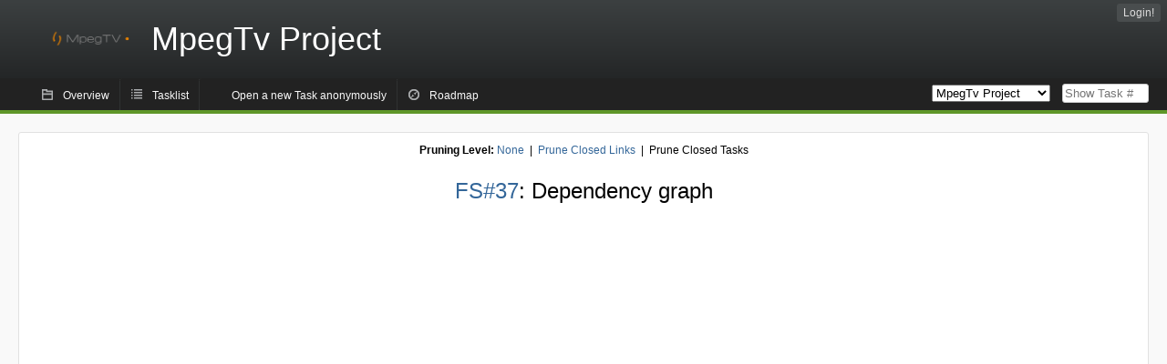

--- FILE ---
content_type: text/html; charset=utf-8
request_url: https://bugs.mpegtv.org/index.php?do=depends&task_id=37&prune=2
body_size: 3442
content:
<!DOCTYPE html PUBLIC "-//W3C//DTD XHTML 1.0 Strict//EN" "http://www.w3.org/TR/xhtml1/DTD/xhtml1-strict.dtd">
<html xmlns="http://www.w3.org/1999/xhtml" lang="en-US" xml:lang="en-US">
<head>
<title>FS#37 : Dependency graph</title>
<meta name="description" content="Flyspray, a Bug Tracking System written in PHP." />
<meta http-equiv="Content-Type" content="text/html; charset=utf-8" />
<meta http-equiv="Content-Script-Type" content="text/javascript" />
<meta http-equiv="Content-Style-Type" content="text/css" />
<meta name="viewport" content="width=device-width, initial-scale=1.0" />
<link rel="index" id="indexlink" type="text/html" href="https://bugs.mpegtv.org/" />
<link rel="section" type="text/html" href="https://bugs.mpegtv.org/?project=1" />
<link media="screen" href="https://bugs.mpegtv.org/themes/CleanFS/theme.css" rel="stylesheet" type="text/css" />
<link media="print" href="https://bugs.mpegtv.org/themes/CleanFS/theme_print.css" rel="stylesheet" type="text/css" />
<link href="https://bugs.mpegtv.org/themes/CleanFS/font-awesome.min.css" rel="stylesheet" type="text/css" />
<link rel="alternate" type="application/rss+xml" title="Flyspray RSS 1.0 Feed"
  href="https://bugs.mpegtv.org/feed.php?feed_type=rss1&amp;project=1" />
<link rel="alternate" type="application/rss+xml" title="Flyspray RSS 2.0 Feed"
  href="https://bugs.mpegtv.org/feed.php?feed_type=rss2&amp;project=1" />
<link rel="alternate" type="application/atom+xml" title="Flyspray Atom 0.3 Feed"
  href="https://bugs.mpegtv.org/feed.php?feed_type=atom&amp;project=1" />
<script type="text/javascript" src="https://bugs.mpegtv.org/js/prototype/prototype.js"></script>
<script type="text/javascript" src="https://bugs.mpegtv.org/js/script.aculo.us/scriptaculous.js"></script>
<script type="text/javascript" src="https://bugs.mpegtv.org/js/jit/jit.js"></script>
<script type="text/javascript" src="https://bugs.mpegtv.org/js/tabs.js"></script>
<script type="text/javascript" src="https://bugs.mpegtv.org/js/functions.js"></script>
<script type="text/javascript" src="https://bugs.mpegtv.org/js/jscalendar/calendar_stripped.js"></script>
<script type="text/javascript" src="https://bugs.mpegtv.org/js/jscalendar/calendar-setup_stripped.js"> </script>
<script type="text/javascript" src="https://bugs.mpegtv.org/js/jscalendar/lang/calendar-en.js"></script>
<script type="text/javascript" src="https://bugs.mpegtv.org/js/lightbox/js/lightbox.js"></script>
<link rel="stylesheet" href="https://bugs.mpegtv.org/js/lightbox/css/lightbox.css" type="text/css" media="screen" />
 
</head>
<body onload="" class="depends p1">

    <h1 id="title"><a href="https://bugs.mpegtv.org/">
	<img src="https://bugs.mpegtv.org//vbulletin4_logo.png" />	<span>MpegTv Project</span>
    </a></h1>
    <input id="menu1" type="checkbox">
<label id="labelmenu1" for="menu1"></label>
<div id="menu"><ul id="menu-list"><li class="first">
	<input type="checkbox" id="s_loginbox" />
        <label for="s_loginbox" id="show_loginbox" accesskey="l">Login!</label>
        <div id="loginbox" class="popup"><form id="login" action="https://bugs.mpegtv.org/index.php?do=authenticate" method="post">
<div id="login_input">
	<input placeholder="Username" class="text" type="text" id="lbl_user_name" name="user_name" size="17" maxlength="32" />
	<input placeholder="Password" class="password" type="password" id="lbl_password" name="password" size="17" maxlength="100" />
	<label for="lbl_remember">Remember me</label>
	<input type="checkbox" id="lbl_remember" name="remember_login" />
	<input type="hidden" name="return_to" value="/index.php?do=depends&amp;task_id=37&amp;prune=2" />
	<input type="submit" value="Login!" name="login" id="login_button" />
</div>
<div id="login_links">
              <a id="registerlink"
                href="https://bugs.mpegtv.org/index.php?do=register">Register</a>
                  <a id="forgotlink"
                href="https://bugs.mpegtv.org/index.php?do=lostpw">Lost password?</a>
        </div>
<div id="login_oauth">
                  <a class="btn-github" href="index.php?do=oauth&provider=github&return_to=L2luZGV4LnBocD9kbz1kZXBlbmRzJnRhc2tfaWQ9MzcmcHJ1bmU9Mg==">
              <i class="fa fa-github"></i> Sign in with Github              </a>
                  <a class="btn-google" href="index.php?do=oauth&provider=google&return_to=L2luZGV4LnBocD9kbz1kZXBlbmRzJnRhc2tfaWQ9MzcmcHJ1bmU9Mg==">
              <i class="fa fa-google"></i> Sign in with Google              </a>
                  <a class="btn-facebook" href="index.php?do=oauth&provider=facebook&return_to=L2luZGV4LnBocD9kbz1kZXBlbmRzJnRhc2tfaWQ9MzcmcHJ1bmU9Mg==">
              <i class="fa fa-facebook"></i> Sign in with Facebook              </a>
                  <a class="btn-microsoft" href="index.php?do=oauth&provider=microsoft&return_to=L2luZGV4LnBocD9kbz1kZXBlbmRzJnRhc2tfaWQ9MzcmcHJ1bmU9Mg==">
              <i class="fa fa-microsoft"></i> Sign in with Microsoft              </a>
    </div>
</form>
</div>
	</li></ul>
</div><div id="pm-menu">
	<input id="pmmenu" type="checkbox">
	<label id="labelpmmenu" for="pmmenu"></label>
	<ul id="pm-menu-list"><li class="first">
		<a id="toplevellink"
				href="https://bugs.mpegtv.org/index.php?do=toplevel&amp;project=1">Overview</a>
	</li><li>
		<a id="homelink"
				href="https://bugs.mpegtv.org/index.php?do=tasklist&amp;project=1">Tasklist</a>
	</li><li>
		<a id="anonopen"
				href="?do=newtask&amp;project=1">Open a new Task anonymously</a>
	</li><li>
		<a id="roadmaplink"
				href="https://bugs.mpegtv.org/index.php?do=roadmap&amp;project=1">Roadmap</a>
	</li>	</ul>
	<div id="pmcontrol">
		<div id="projectselector">			<form id="projectselectorform" action="https://bugs.mpegtv.org/index.php" method="get">
				<select name="project" onchange="document.getElementById('projectselectorform').submit()">
				<option value="0">All Projects</option><optgroup><option value="1" selected="selected">MpegTv Project</option></optgroup>				</select>
				<noscript><button type="submit">Switch</button></noscript>
				<input type="hidden" name="do" value="depends" />
				<input type="hidden" value="1" name="switch" />
							</form>
		</div>
		<div id="showtask">			<form action="https://bugs.mpegtv.org/index.php" method="get">
				<noscript><button type="submit">Show Task #</button></noscript>
				<input id="task_id" name="show_task" class="text" type="text" size="10" accesskey="t" placeholder="Show Task #" />
			</form>
		</div>
	</div>
</div>

								
<div id="content">
	<div class="clear"></div>
		<div style="text-align:center;" class="box">
  <p><b>Pruning Level: </b><a href='https://bugs.mpegtv.org/index.php?do=depends&amp;task_id=37'>None</a>
 &nbsp;|&nbsp; 
<a href='https://bugs.mpegtv.org/index.php?do=depends&amp;task_id=37&amp;prune=1'>Prune Closed Links</a>
 &nbsp;|&nbsp; 
Prune Closed Tasks</p>
  <h2><a href="https://bugs.mpegtv.org/index.php?do=details&amp;task_id=37">FS#37</a>: Dependency graph</h2>

<div id="infovis" style="width:90%;height:50em"></div>    

<script type="text/javascript">
  // init data
  var json = [];  
   
   // init ForceDirected
  var fd = new $jit.ForceDirected({
    //id of the visualization container
    injectInto: 'infovis',
    //Enable zooming and panning
    //by scrolling and DnD
    Navigation: {
      enable: true,
      //Enable panning events only if we're dragging the empty
      //canvas (and not a node).
      zooming: 50 //zoom speed. higher is more sensible
    },
    // Change node and edge styles such as
    // color and width.
    // These properties are also set per node
    // with dollar prefixed data-properties in the
    // JSON structure.
    Node: {
      overridable: true,
    },
    Edge: {
      overridable: false,
      color: '#555555',
      type: 'arrow', 
      dim: 25,
      lineWidth: 1
    },
    //Native canvas text styling
    Label: {
      type: 'HTML', //Native or HTML
      size: 10,
      style: 'bold',
    },
    //Add Tips
    Tips: {
      enable: true,
      onShow: function(tip, node) {
        // Count connections
        var count = 0;                
        node.eachAdjacency(function(adj) {  
            count++;
        }); 

        // Display node info in tooltip
        tip.innerHTML = "<div class=\"popup\" style=\"width:200px\">" + node.name
          + "<div><b>Connected tasks:</b> " + count + "</div></div>";
      }
    },
    // Add node events
    Events: {
      enable: true,
      type: 'Native'
    },
    //Number of iterations for the FD algorithm
    iterations: 50,
    //Edge length
    levelDistance: 130,
    // Add text to the labels. This method is only triggered
    // on label creation and only for DOM labels (not native canvas ones).
    onCreateLabel: function(domElement, node){
      domElement.innerHTML = node.name;
      var style = domElement.style;
      style.fontSize = "1em";
      style.color = "#ddd";
    },
    // Change node styles when DOM labels are placed
    // or moved.
    onPlaceLabel: function(domElement, node){
      var style = domElement.style;
      var left = parseInt(style.left);
      var top = parseInt(style.top);
      var w = domElement.offsetWidth;
      style.left = (left - w / 2) + 'px';
      style.top = top + 'px';
      style.padding = 25 + 'px';
      style.display = '';
    }
  });
  // load JSON data.
  fd.loadJSON(json);
  // compute positions incrementally and animate.
  fd.computeIncremental({
    iter: 40,
    property: 'end',
    onComplete: function(){      
      fd.animate({
        modes: ['linear'],
        transition: $jit.Trans.Elastic.easeOut,
        duration: 1500
      });
    }
  });
  // end
  
</script>

</div><input type="checkbox" id="s_shortcuts" />
<label for="s_shortcuts" id="shortcutlabel"><i class="fa fa-keyboard-o"></i> Keyboard shortcuts</label>
<label for="s_shortcuts" id="shortcutsmodal"></label>
<div id="shortcuts">
<label for="s_shortcuts" id="shortcutclose"><i class="fa fa-close fa-2x"></i></label>
<h3>Available keyboard shortcuts</h3>
<h4></h4>
<ul>
<li><kbd>SHIFT+ALT+l</kbd> Login Dialog / Logout</li>
<li><kbd>SHIFT+ALT+a</kbd> Add new task</li>
<li><kbd>SHIFT+ALT+m</kbd> My searches</li>
<li><kbd>SHIFT+ALT+t</kbd> focus taskid search</li>
</ul>
<h4>Tasklist</h4>
<ul>
<li><kbd>o</kbd> open selected task</li>
<li><kbd>j</kbd> move cursor down</li>
<li><kbd>k</kbd> move cursor up</li>
</ul>
<h4>Task Details</h4>
<ul>
<li><kbd>n</kbd> Next task</li>
<li><kbd>p</kbd> Previous task</li>
<li><kbd>SHIFT+ALT+e</kbd> <kbd>ENTER</kbd> Edit this task</li>
<li><kbd>SHIFT+ALT+y</kbd> Close Task</li>
</ul>
<h4>Task Editing</h4>
<ul>
<li><kbd>SHIFT+ALT+s</kbd> save task</li>
</ul>
</div>
</div>
<div id="footer">
      
  <!-- Please don't remove this line - it helps promote Flyspray -->
  <a href="http://flyspray.org/" class="offsite">powered by Flyspray</a>
</div>
</body>
</html>
